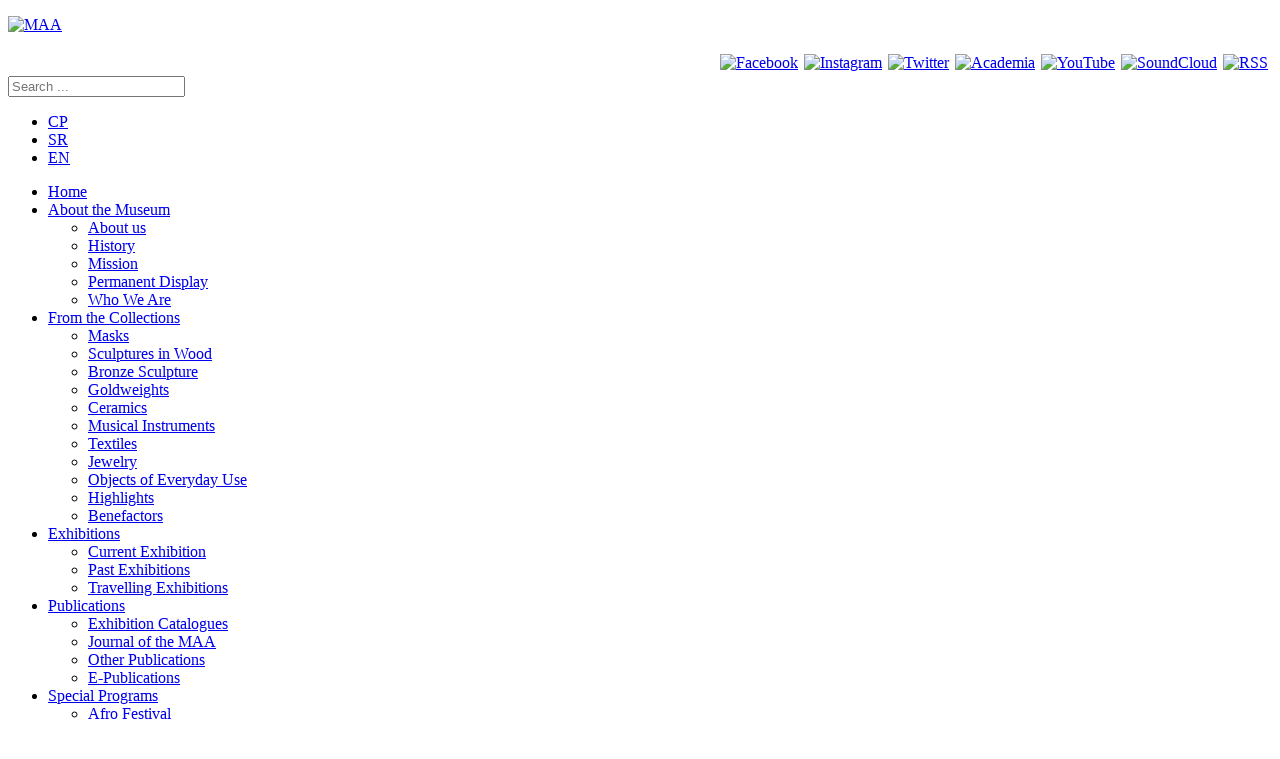

--- FILE ---
content_type: text/html; charset=utf-8
request_url: http://mau.rs/en/editorial-and-publishing-board.html
body_size: 46556
content:
<!DOCTYPE html>
<html xml:lang="en-gb" lang="en-gb" >
<head>
       <script async src="https://www.googletagmanager.com/gtag/js?id=UA-61706629-1"></script>

<script>

  window.dataLayer = window.dataLayer || [];

  function gtag(){dataLayer.push(arguments);}

  gtag('js', new Date());

 

  gtag('config', 'UA-61706629-1');

</script>
		<meta name="viewport" content="width=device-width, initial-scale=1.0">
		
    <base href="http://mau.rs/en/editorial-and-publishing-board.html" />
	<meta http-equiv="content-type" content="text/html; charset=utf-8" />
	<meta name="generator" content="Joomla! - Open Source Content Management" />
	<title>Editorial and Publishing Board</title>
	<link href="http://mau.rs/cp/уређивачки-одбор-и-издавачки-савет.html" rel="alternate" hreflang="sr-RS" />
	<link href="http://mau.rs/sr/uređivački-odbor-i-izdavački-savet.html" rel="alternate" hreflang="sr-YU" />
	<link href="http://mau.rs/en/editorial-and-publishing-board.html" rel="alternate" hreflang="en-GB" />
	<link href="/templates/rt_graffito/favicon.ico" rel="shortcut icon" type="image/vnd.microsoft.icon" />
	<link href="http://mau.rs/en/smart-search.opensearch" rel="search" title="Search Museum of African Art" type="application/opensearchdescription+xml" />
	<link href="/media/system/css/modal.css?44a96d85568064b51b09b89f69d244c0" rel="stylesheet" type="text/css" />
	<link href="/media/com_jce/site/css/content.min.css?badb4208be409b1335b815dde676300e" rel="stylesheet" type="text/css" />
	<link href="/templates/rt_graffito/css-compiled/fusionmenu.css" rel="stylesheet" type="text/css" />
	<link href="/libraries/gantry/css/grid-responsive.css" rel="stylesheet" type="text/css" />
	<link href="/templates/rt_graffito/css-compiled/master-e4b4795926c8d9d6b8178c9e1bf20a85.css" rel="stylesheet" type="text/css" />
	<link href="/templates/rt_graffito/css-compiled/mediaqueries.css" rel="stylesheet" type="text/css" />
	<link href="http://fonts.googleapis.com/css?family=Open+Sans:300,300italic,regular,italic,600,600italic,700,700italic,800,800italic&amp;subset=latin,latin-ext" rel="stylesheet" type="text/css" />
	<link href="/templates/rt_graffito/css/rt_graffito-custom.css" rel="stylesheet" type="text/css" />
	<link href="/media/mod_languages/css/template.css?44a96d85568064b51b09b89f69d244c0" rel="stylesheet" type="text/css" />
	<style type="text/css">
h1, h2 { font-family: 'Open Sans', 'Helvetica', arial, serif; }div.mod_search203 input[type="search"]{ width:auto; }
	</style>
	<script type="application/json" class="joomla-script-options new">{"csrf.token":"4c15935d88f9f3acf08b236cb8bda72f","system.paths":{"root":"","base":""}}</script>
	<script src="/media/system/js/mootools-core.js?44a96d85568064b51b09b89f69d244c0" type="text/javascript"></script>
	<script src="/media/system/js/core.js?44a96d85568064b51b09b89f69d244c0" type="text/javascript"></script>
	<script src="/media/system/js/mootools-more.js?44a96d85568064b51b09b89f69d244c0" type="text/javascript"></script>
	<script src="/media/system/js/modal.js?44a96d85568064b51b09b89f69d244c0" type="text/javascript"></script>
	<script src="/media/jui/js/jquery.min.js?44a96d85568064b51b09b89f69d244c0" type="text/javascript"></script>
	<script src="/media/jui/js/jquery-noconflict.js?44a96d85568064b51b09b89f69d244c0" type="text/javascript"></script>
	<script src="/media/jui/js/jquery-migrate.min.js?44a96d85568064b51b09b89f69d244c0" type="text/javascript"></script>
	<script src="/media/system/js/caption.js?44a96d85568064b51b09b89f69d244c0" type="text/javascript"></script>
	<script src="/libraries/gantry/js/browser-engines.js" type="text/javascript"></script>
	<script src="/templates/rt_graffito/js/rokmediaqueries.js" type="text/javascript"></script>
	<script src="/modules/mod_roknavmenu/themes/fusion/js/fusion.js" type="text/javascript"></script>
	<!--[if lt IE 9]><script src="/media/system/js/html5fallback.js?44a96d85568064b51b09b89f69d244c0" type="text/javascript"></script><![endif]-->
	<script type="text/javascript">

		jQuery(function($) {
			SqueezeBox.initialize({});
			initSqueezeBox();
			$(document).on('subform-row-add', initSqueezeBox);

			function initSqueezeBox(event, container)
			{
				SqueezeBox.assign($(container || document).find('a.modal').get(), {
					parse: 'rel'
				});
			}
		});

		window.jModalClose = function () {
			SqueezeBox.close();
		};

		// Add extra modal close functionality for tinyMCE-based editors
		document.onreadystatechange = function () {
			if (document.readyState == 'interactive' && typeof tinyMCE != 'undefined' && tinyMCE)
			{
				if (typeof window.jModalClose_no_tinyMCE === 'undefined')
				{
					window.jModalClose_no_tinyMCE = typeof(jModalClose) == 'function'  ?  jModalClose  :  false;

					jModalClose = function () {
						if (window.jModalClose_no_tinyMCE) window.jModalClose_no_tinyMCE.apply(this, arguments);
						tinyMCE.activeEditor.windowManager.close();
					};
				}

				if (typeof window.SqueezeBoxClose_no_tinyMCE === 'undefined')
				{
					if (typeof(SqueezeBox) == 'undefined')  SqueezeBox = {};
					window.SqueezeBoxClose_no_tinyMCE = typeof(SqueezeBox.close) == 'function'  ?  SqueezeBox.close  :  false;

					SqueezeBox.close = function () {
						if (window.SqueezeBoxClose_no_tinyMCE)  window.SqueezeBoxClose_no_tinyMCE.apply(this, arguments);
						tinyMCE.activeEditor.windowManager.close();
					};
				}
			}
		};
		jQuery(window).on('load',  function() {
				new JCaption('img.caption');
			});            window.addEvent('domready', function() {
                new Fusion('ul.menutop', {
                    effect: 'slide and fade',
                    opacity:  1,
                    hideDelay:  500,
                    centered:  0,
                    tweakInitial: {'x': -10, 'y': -8},
                    tweakSubsequent: {'x':  0, 'y':  0},
                    tweakSizes: {'width': 20, 'height': 20},
                    menuFx: {duration:  300, transition: Fx.Transitions.Circ.easeOut}
                });
                });
            

			window.addEvent('domready', function(){
				document.getElements('[data-rt-menu-mobile]').addEvent('change', function(){
					window.location.href = this.value;
				});
			});
	</script>
	<link href="http://mau.rs/sr/uređivački-odbor-i-izdavački-savet.html" rel="alternate" hreflang="x-default" />
</head>
<body  class="logo-type-graffito main-bg-brown font-family-open-sans font-size-is-default menu-type-fusionmenu layout-mode-responsive col12">
	<div class="rt-bg"><div class="rt-bg2">
            <header id="rt-top-surround">
				<div id="rt-top" >
			<div class="rt-container">
				<div class="rt-grid-7 rt-alpha">
               <div class="rt-block ">
           	<div class="module-surround">
	           		                	<div class="module-content">
	                		

<div class="custom"  >
	<p><a href="/en/"><img src="/images/Logo/MAA_top_black_en.jpg" alt="MAA" width="614" height="80" /></a></p></div>
	                	</div>
                	</div>
           </div>
	
</div>
<div class="rt-grid-5 rt-omega">
               <div class="rt-block ">
           	<div class="module-surround">
	           		                	<div class="module-content">
	                		

<div class="custom"  >
	<div align="right">
<table border="0" cellpadding="2">
<tbody>
<tr>
<td><a href="https://www.facebook.com/pages/Muzej-afri%C4%8Dke-umetnosti-The-Museum-of-African-Art/300065930010253" target="_blank" rel="noopener"><img title="Facebook" src="/images/Logo/32-facebook.png" alt="Facebook" width="22" height="22" /></a></td>
<td><a href="https://www.instagram.com/museumofafricanartbelgrade/" target="_blank" rel="noopener"><img title="Instagram" src="/images/Logo/32-instagram.png" alt="Instagram" width="22" height="22" /></a></td>
<td><a href="https://twitter.com/MAAinBelgrade" target="_blank" rel="noopener"><img title="Twitter" src="/images/Logo/32-twitter.png" alt="Twitter" width="22" height="22" /></a></td>
<td><a href="https://independent.academia.edu/Muzejafri%C4%8DkeumetnostizbirkaVedeidrZdravkaPe%C4%8DaraTheMuseumofAfricanArtcollectionofVedaanddrZdravkoPe%C4%8DarArt" target="_blank" rel="noopener"><img title="Academia" src="/images/Logo/32-academia.png" alt="Academia" width="22" height="22" /></a></td>
<td><a href="https://www.youtube.com/user/africanmuseum" target="_blank" rel="noopener"><img title="YouTube" src="/images/Logo/32-youtube-2.png" alt="YouTube" width="22" height="22" /></a></td>
<td><a href="https://soundcloud.com/user-23886938" target="_blank" rel="noopener"><img title="SoundCloud" src="/images/Logo/32-soundcloud.png" alt="SoundCloud" width="22" height="22" /></a></td>
<td><a href="/sr/?format=feed&amp;type=rss" target="_blank"><img title="RSS" src="/images/Logo/32-rss.png" alt="RSS" width="22" height="22" /></a></td>
</tr>
</tbody>
</table>
</div></div>
	                	</div>
                	</div>
           </div>
	           <div class="rt-block tragac">
           	<div class="module-surround">
	           		                	<div class="module-content">
	                		<div class="searchtragac mod_search203">
	<form action="/en/editorial-and-publishing-board.html" method="post" class="form-inline" role="search">
		<label for="mod-search-searchword203" class="element-invisible"> </label> <input name="searchword" id="mod-search-searchword203" maxlength="200"  class="inputbox search-query input-medium" type="search" size="20" placeholder="Search ..." />		<input type="hidden" name="task" value="search" />
		<input type="hidden" name="option" value="com_search" />
		<input type="hidden" name="Itemid" value="173" />
	</form>
</div>
	                	</div>
                	</div>
           </div>
	
</div>
				<div class="clear"></div>
			</div>
		</div>
						<div id="rt-header">
			<div class="rt-container">
				<div class="rt-grid-2 rt-alpha">
               <div class="rt-block jezik">
           	<div class="module-surround">
	           		                	<div class="module-content">
	                		<div class="mod-languagesjezik">

	<ul class="lang-inline" dir="ltr">
						<li>
			<a href="/cp/уређивачки-одбор-и-издавачки-савет.html">
							CP						</a>
			</li>
								<li>
			<a href="/sr/uređivački-odbor-i-izdavački-savet.html">
							SR						</a>
			</li>
											<li class="lang-active">
			<a href="http://mau.rs/en/editorial-and-publishing-board.html">
							EN						</a>
			</li>
				</ul>

</div>
	                	</div>
                	</div>
           </div>
	
</div>
<div class="rt-grid-10 rt-omega">
    <div class="rt-menubar fusionmenu">
    <ul class="menutop level1 " >
                        <li class="item102 root" >
                                            <span class="rt-arrow-pointer"></span>
                                <a class="orphan item" href="/en/"  >
                    <span>
                                        Home                                        </span>
                </a>
            
                    </li>
                                <li class="item108 parent root" >
                                            <span class="rt-arrow-pointer"></span>
                                <a class="daddy item" href="/en/about-the-museum.html"  >
                    <span>
                                        About the Museum                                        <span class="daddyicon"></span>
                                        </span>
                </a>
            
                                                <div class="fusion-submenu-wrapper level2" style="width:180px;">
                                                <ul class="level2" style="width:180px;">
                                                                                                        <li class="item110" >
                                            <a class="orphan item" href="/en/about-us.html"  >
                    <span>
                                        About us                                        </span>
                </a>
            
                    </li>
                                                                                                                                                <li class="item122" >
                                            <a class="orphan item" href="/en/history.html"  >
                    <span>
                                        History                                        </span>
                </a>
            
                    </li>
                                                                                                                                                <li class="item123" >
                                            <a class="orphan item" href="/en/mission.html"  >
                    <span>
                                        Mission                                        </span>
                </a>
            
                    </li>
                                                                                                                                                <li class="item111" >
                                            <a class="orphan item" href="/en/permanent-display.html"  >
                    <span>
                                        Permanent Display                                        </span>
                </a>
            
                    </li>
                                                                                                                                                <li class="item166" >
                                            <a class="orphan item" href="/en/who-we-are.html"  >
                    <span>
                                        Who We Are                                        </span>
                </a>
            
                    </li>
                                                                                            </ul>
                                                <div class="drop-bot"></div>
                    </div>
                                    </li>
                                <li class="item112 parent root" >
                                            <span class="rt-arrow-pointer"></span>
                                <a class="daddy item" href="/en/from-the-collections.html"  >
                    <span>
                                        From the Collections                                        <span class="daddyicon"></span>
                                        </span>
                </a>
            
                                                <div class="fusion-submenu-wrapper level2 columns2" style="width:400px;">
                                                <ul class="level2" style="width:200px;">
                                                                                                        <li class="item113" >
                                            <a class="orphan item" href="/en/masks.html"  >
                    <span>
                                        Masks                                        </span>
                </a>
            
                    </li>
                                                                                                                                                <li class="item137" >
                                            <a class="orphan item" href="/en/sculptures-in-wood.html"  >
                    <span>
                                        Sculptures in Wood                                        </span>
                </a>
            
                    </li>
                                                                                                                                                <li class="item132" >
                                            <a class="orphan item" href="/en/bronze-sculpture.html"  >
                    <span>
                                        Bronze Sculpture                                        </span>
                </a>
            
                    </li>
                                                                                                                                                <li class="item134" >
                                            <a class="orphan item" href="/en/goldweights.html"  >
                    <span>
                                        Goldweights                                        </span>
                </a>
            
                    </li>
                                                                                                                                                <li class="item133" >
                                            <a class="orphan item" href="/en/ceramics.html"  >
                    <span>
                                        Ceramics                                        </span>
                </a>
            
                    </li>
                                                                                                                                                <li class="item135" >
                                            <a class="orphan item" href="/en/musical-instruments.html"  >
                    <span>
                                        Musical Instruments                                        </span>
                </a>
            
                    </li>
                                                                                                                                                <li class="item138" >
                                            <a class="orphan item" href="/en/textiles.html"  >
                    <span>
                                        Textiles                                        </span>
                </a>
            
                    </li>
                                                                                                                                                <li class="item140" >
                                            <a class="orphan item" href="/en/jewelry.html"  >
                    <span>
                                        Jewelry                                        </span>
                </a>
            
                    </li>
                                                                                                                                                <li class="item136" >
                                            <a class="orphan item" href="/en/objects-of-everyday-use.html"  >
                    <span>
                                        Objects of Everyday Use                                        </span>
                </a>
            
                    </li>
                                                                                            </ul>
                                                <ul class="level2" style="width:200px;">
                                                                                                        <li class="item139 grouped-parent" >
                                            <a class="orphan item" href="/en/highlights.html"  >
                    <span>
                                        Highlights                                        </span>
                </a>
            
                    </li>
                                                                                                                                                <li class="item164 grouped-parent" >
                                            <a class="orphan item" href="/en/benefactors.html"  >
                    <span>
                                        Benefactors                                        </span>
                </a>
            
                    </li>
                                                                                            </ul>
                                                <div class="drop-bot"></div>
                    </div>
                                    </li>
                                <li class="item117 parent root" >
                                            <span class="rt-arrow-pointer"></span>
                                <a class="daddy item" href="/en/exhibitions.html"  >
                    <span>
                                        Exhibitions                                        <span class="daddyicon"></span>
                                        </span>
                </a>
            
                                                <div class="fusion-submenu-wrapper level2" style="width:180px;">
                                                <ul class="level2" style="width:180px;">
                                                                                                        <li class="item121" >
                                            <a class="orphan item" href="/en/current-exhibition.html"  >
                    <span>
                                        Current Exhibition                                        </span>
                </a>
            
                    </li>
                                                                                                                                                <li class="item125" >
                                            <a class="orphan item" href="/en/past-exhibitions.html"  >
                    <span>
                                        Past Exhibitions                                        </span>
                </a>
            
                    </li>
                                                                                                                                                <li class="item191" >
                                            <a class="orphan item" href="/en/travelling-exhibitions.html"  >
                    <span>
                                        Travelling Exhibitions                                        </span>
                </a>
            
                    </li>
                                                                                            </ul>
                                                <div class="drop-bot"></div>
                    </div>
                                    </li>
                                <li class="item116 parent root" >
                                            <span class="rt-arrow-pointer"></span>
                                <a class="daddy item" href="/en/publications.html"  >
                    <span>
                                        Publications                                        <span class="daddyicon"></span>
                                        </span>
                </a>
            
                                                <div class="fusion-submenu-wrapper level2" style="width:220px;">
                                                <ul class="level2" style="width:220px;">
                                                                                                        <li class="item115" >
                                            <a class="orphan item" href="/en/exhibition-catalogues.html"  >
                    <span>
                                        Exhibition Catalogues                                        </span>
                </a>
            
                    </li>
                                                                                                                                                <li class="item172" >
                                            <a class="orphan item" href="/en/journal-home-page.html"  >
                    <span>
                                         Journal of the MAA                                        </span>
                </a>
            
                    </li>
                                                                                                                                                <li class="item165" >
                                            <a class="orphan item" href="/en/other-publications.html"  >
                    <span>
                                        Other Publications                                        </span>
                </a>
            
                    </li>
                                                                                                                                                <li class="item554" >
                                            <a class="orphan item" href="/en/e-publications.html"  >
                    <span>
                                        E-Publications                                        </span>
                </a>
            
                    </li>
                                                                                            </ul>
                                                <div class="drop-bot"></div>
                    </div>
                                    </li>
                                <li class="item118 parent root" >
                                            <span class="rt-arrow-pointer"></span>
                                <a class="daddy item" href="/en/special-programs.html"  >
                    <span>
                                        Special Programs                                        <span class="daddyicon"></span>
                                        </span>
                </a>
            
                                                <div class="fusion-submenu-wrapper level2" style="width:210px;">
                                                <ul class="level2" style="width:210px;">
                                                                                                        <li class="item150" >
                                            <a class="orphan item" href="/en/afro-festival.html"  >
                    <span>
                                        Afro Festival                                        </span>
                </a>
            
                    </li>
                                                                                                                                                <li class="item670" >
                                            <a class="orphan item" href="/en/maa-for-all,-all-to-the-maa.html"  >
                    <span>
                                        MAA for all, all to the MAA                                        </span>
                </a>
            
                    </li>
                                                                                                                                                <li class="item485" >
                                            <a class="orphan item" href="/en/sunday-at-the-maa.html"  >
                    <span>
                                        Sunday at the MAA                                        </span>
                </a>
            
                    </li>
                                                                                                                                                <li class="item1600" >
                                            <a class="orphan item" href="/en/the-cultural-heritage-of-topčider.html"  >
                    <span>
                                        The Cultural Heritage of Topčider                                        </span>
                </a>
            
                    </li>
                                                                                                                                                <li class="item1278" >
                                            <a class="orphan item" href="/en/birthday-workshops.html"  >
                    <span>
                                        Birthday Workshops                                        </span>
                </a>
            
                    </li>
                                                                                                                                                <li class="item879" >
                                            <a class="orphan item" href="/en/practicum-for-students.html"  >
                    <span>
                                        Practicum for Students                                        </span>
                </a>
            
                    </li>
                                                                                                                                                <li class="item892" >
                                            <a class="orphan item" href="/en/swahili-language-workshops.html"  >
                    <span>
                                        Swahili - Language Workshops                                        </span>
                </a>
            
                    </li>
                                                                                                                                                <li class="item572" >
                                            <a class="orphan item" href="/en/contexts-and-representations.html"  >
                    <span>
                                        Contexts and Representations                                        </span>
                </a>
            
                    </li>
                                                                                            </ul>
                                                <div class="drop-bot"></div>
                    </div>
                                    </li>
                                <li class="item1626 parent root" >
                                            <span class="rt-arrow-pointer"></span>
                                <a class="daddy item" href="/en/tours.html"  >
                    <span>
                                        Tours                                        <span class="daddyicon"></span>
                                        </span>
                </a>
            
                                                <div class="fusion-submenu-wrapper level2" style="width:180px;">
                                                <ul class="level2" style="width:180px;">
                                                                                                        <li class="item1920" >
                                            <a class="orphan item" href="/en/audio-guide.html"  >
                    <span>
                                        Audio Guide                                        </span>
                </a>
            
                    </li>
                                                                                                                                                <li class="item1921" >
                                            <a class="orphan item" href="/en/virtual-tour-en.html"  >
                    <span>
                                        Virtual Tour                                        </span>
                </a>
            
                    </li>
                                                                                            </ul>
                                                <div class="drop-bot"></div>
                    </div>
                                    </li>
                                <li class="item217 root" >
                                            <span class="rt-arrow-pointer"></span>
                                <a class="orphan item" href="/en/we-recommend.html"  >
                    <span>
                                        We Recommend                                        </span>
                </a>
            
                    </li>
                                <li class="item610 root" >
                                            <span class="rt-arrow-pointer"></span>
                                <a class="orphan item" href="/en/visit-us-2.html"  >
                    <span>
                                        Visit us                                        </span>
                </a>
            
                    </li>
                    </ul>
</div><div class="rt-menu-mobile">
	<select data-rt-menu-mobile>
									<option value="/en/"> Home</option>

																<option value="/en/about-the-museum.html"> About the Museum</option>

								<option value="/en/about-us.html">&mdash; About us</option>

												<option value="/en/history.html">&mdash; History</option>

												<option value="/en/mission.html">&mdash; Mission</option>

												<option value="/en/permanent-display.html">&mdash; Permanent Display</option>

												<option value="/en/who-we-are.html">&mdash; Who We Are</option>

																				<option value="/en/from-the-collections.html"> From the Collections</option>

								<option value="/en/masks.html">&mdash; Masks</option>

												<option value="/en/sculptures-in-wood.html">&mdash; Sculptures in Wood</option>

												<option value="/en/bronze-sculpture.html">&mdash; Bronze Sculpture</option>

												<option value="/en/goldweights.html">&mdash; Goldweights</option>

												<option value="/en/ceramics.html">&mdash; Ceramics</option>

												<option value="/en/musical-instruments.html">&mdash; Musical Instruments</option>

												<option value="/en/textiles.html">&mdash; Textiles</option>

												<option value="/en/jewelry.html">&mdash; Jewelry</option>

												<option value="/en/objects-of-everyday-use.html">&mdash; Objects of Everyday Use</option>

												<option value="/en/highlights.html">&mdash; Highlights</option>

												<option value="/en/benefactors.html">&mdash; Benefactors</option>

																				<option value="/en/exhibitions.html"> Exhibitions</option>

								<option value="/en/current-exhibition.html">&mdash; Current Exhibition</option>

												<option value="/en/past-exhibitions.html">&mdash; Past Exhibitions</option>

												<option value="/en/travelling-exhibitions.html">&mdash; Travelling Exhibitions</option>

																				<option value="/en/publications.html"> Publications</option>

								<option value="/en/exhibition-catalogues.html">&mdash; Exhibition Catalogues</option>

												<option value="/en/journal-home-page.html">&mdash;  Journal of the MAA</option>

												<option value="/en/other-publications.html">&mdash; Other Publications</option>

												<option value="/en/e-publications.html">&mdash; E-Publications</option>

																				<option value="/en/special-programs.html"> Special Programs</option>

								<option value="/en/afro-festival.html">&mdash; Afro Festival</option>

												<option value="/en/maa-for-all,-all-to-the-maa.html">&mdash; MAA for all, all to the MAA</option>

												<option value="/en/sunday-at-the-maa.html">&mdash; Sunday at the MAA</option>

												<option value="/en/the-cultural-heritage-of-topčider.html">&mdash; The Cultural Heritage of Topčider</option>

												<option value="/en/birthday-workshops.html">&mdash; Birthday Workshops</option>

												<option value="/en/practicum-for-students.html">&mdash; Practicum for Students</option>

												<option value="/en/swahili-language-workshops.html">&mdash; Swahili - Language Workshops</option>

												<option value="/en/contexts-and-representations.html">&mdash; Contexts and Representations</option>

																				<option value="/en/tours.html"> Tours</option>

								<option value="/en/audio-guide.html">&mdash; Audio Guide</option>

												<option value="/en/virtual-tour-en.html">&mdash; Virtual Tour</option>

																				<option value="/en/we-recommend.html"> We Recommend</option>

																<option value="/en/visit-us-2.html"> Visit us</option>

										</select>
</div>

</div>
				<div class="clear"></div>
			</div>
		</div>
			</header>
			<div id="rt-transition">
		<div class="rt-container main-surround">
			<div id="rt-mainbody-surround">
																							    	          <div id="rt-main" class="mb9-sa3">
                    <div class="rt-grid-9">
                                                <div id="rt-content-top">
                                                    </div>
                                                						<div class="rt-block component-block">
	                        <div id="rt-mainbody">
								<div class="component-content">
	                            	<article class="item-page" itemscope itemtype="http://schema.org/Article">
<meta itemprop="inLanguage" content="en-GB" />

	<h1>
	AFRIKA – Studies in art and culture 	</h1>








<div itemprop="articleBody">
	<h2 class="orange">Editorial and Publishing Board of the Afrika Journal</h2>
<p>The journal has an international Editorial board consisting of eminent experts from science institutes, university professors and lecturers. Their work is supported by the advisory board, which is also represented by distinguished university professors. Since the journal is aimed at enhancing the international network of associates, we are open to the possibility of accepting new associates, who have proven their expertise in the domain of African studies and the study of African arts and cultures. Those interested in collaborating with us are welcome to write to the editor-in-chief (<span id="cloak7bf2d4ca8a31cf40de9ef3cd0942be2c">This email address is being protected from spambots. You need JavaScript enabled to view it.</span><script type='text/javascript'>
				document.getElementById('cloak7bf2d4ca8a31cf40de9ef3cd0942be2c').innerHTML = '';
				var prefix = '&#109;a' + 'i&#108;' + '&#116;o';
				var path = 'hr' + 'ef' + '=';
				var addy7bf2d4ca8a31cf40de9ef3cd0942be2c = '&#97;fr&#105;k&#97;.j&#111;&#117;rn&#97;l' + '&#64;';
				addy7bf2d4ca8a31cf40de9ef3cd0942be2c = addy7bf2d4ca8a31cf40de9ef3cd0942be2c + 'gm&#97;&#105;l' + '&#46;' + 'c&#111;m';
				var addy_text7bf2d4ca8a31cf40de9ef3cd0942be2c = '&#97;fr&#105;k&#97;.j&#111;&#117;rn&#97;l' + '&#64;' + 'gm&#97;&#105;l' + '&#46;' + 'c&#111;m';document.getElementById('cloak7bf2d4ca8a31cf40de9ef3cd0942be2c').innerHTML += '<a ' + path + '\'' + prefix + ':' + addy7bf2d4ca8a31cf40de9ef3cd0942be2c + '\' target="_blank">'+addy_text7bf2d4ca8a31cf40de9ef3cd0942be2c+'<\/a>';
		</script>, <span id="cloak78e5980b4383e2e757540b9382308d7c">This email address is being protected from spambots. You need JavaScript enabled to view it.</span><script type='text/javascript'>
				document.getElementById('cloak78e5980b4383e2e757540b9382308d7c').innerHTML = '';
				var prefix = '&#109;a' + 'i&#108;' + '&#116;o';
				var path = 'hr' + 'ef' + '=';
				var addy78e5980b4383e2e757540b9382308d7c = '&#97;fr&#105;k&#97;.j&#111;&#117;rn&#97;l' + '&#64;';
				addy78e5980b4383e2e757540b9382308d7c = addy78e5980b4383e2e757540b9382308d7c + 'm&#97;&#117;' + '&#46;' + 'rs';
				var addy_text78e5980b4383e2e757540b9382308d7c = '&#97;fr&#105;k&#97;.j&#111;&#117;rn&#97;l' + '&#64;' + 'm&#97;&#117;' + '&#46;' + 'rs';document.getElementById('cloak78e5980b4383e2e757540b9382308d7c').innerHTML += '<a ' + path + '\'' + prefix + ':' + addy78e5980b4383e2e757540b9382308d7c + '\' target="_blank">'+addy_text78e5980b4383e2e757540b9382308d7c+'<\/a>';
		</script>).</p>
<p>&nbsp;</p>
<p class="orange">Editorial Board</p>
<p><strong>Aleksandar Bošković (PhD)</strong>, professor, Faculty of Philosophy, Belgrade University, Department of Ethnology and Anthropology; Institute of Social Sciences, Belgrade (Serbia)</p>
<p><strong>Vesna Cakeljić (PhD)</strong>, professor, Faculty of Organizational Sciences, Belgrade University (Serbia)</p>
<p><strong>Romuald-Blaise Fonkoua (PhD)</strong>, professor, University Paris–Sorbonne IV, director of the International Center for Francophone Studies – CIEF (France)</p>
<p><strong>Ljiljana Gavrilović (PhD)</strong>, professor, Faculty of Philosophy, Belgrade University, Department of Ethnology and Anthropology; Institute of Ethnography, SASA, Belgrade (Serbia)</p>
<p><strong>Narcisa Knežević Šijan</strong>, art historian, museum advisor (Serbia)</p>
<p><strong>Senka Kovač (PhD)</strong>, professor, Faculty of Philosophy, Belgrade University, Department of Ethnology and Anthropology (Serbia)</p>
<p><strong>Ana Sarah Lunaček Brumen (PhD)</strong>, Faculty of Philosophy, Ljubljana University, Department of Ethnology and Cultural Anthropology (Slovenia)</p>
<p><strong>Miloš Milenković (PhD)</strong>, professor, Faculty of Philosophy, Belgrade University, Department of Ethnology and Anthropology (Serbia)</p>
<p><strong>Isak Niehaus (PhD)</strong>, Brunel University, Uxbridge, Department of Anthropology (United Kingdom)</p>
<p><strong>Mwenda Ntarangwi (PhD)</strong>, professor, Calvin College, Director of the African and African Diaspora Studies Program, State Michigan (USA)</p>
<p><strong>Peter Skalník (PhD)</strong>, professor, University of Hradec Králové (Czech Republic), University of Wroclaw (Poland)</p>
<p><strong>Marko Scholze (PhD)</strong>, Goethe University in Frankfurt, Institute for Ethnology (Germany)</p>
<p>&nbsp;</p>
<p class="orange">Chair of the Publishing Board</p>
<p><strong>Jelena Đorđević (PhD)</strong>, professor, Faculty of Political Sciences, Belgrade University (Serbia)</p>
<p>&nbsp;</p>
<p class="orange">Publishing Board</p>
<p><strong>Simona Čupić (PhD)</strong>, professor, Faculty of Philosophy, Belgrade University, Department of Art History (Serbia)</p>
<p><strong>Jelena Erdeljan (PhD)</strong>, Faculty of Philosophy, Belgrade University, Department of Art History (Serbia)</p>
<p><strong>Aleksandar Palavestra (PhD)</strong>, professor, Faculty of Philosophy, Belgrade University, Department of Archaeology (Serbia)</p> </div>



	</article>



								</div>
	                        </div>
						</div>
                                                                    </div>
                                <div class="rt-grid-3 ">
                <div id="rt-sidebar-a">
                               <div class="rt-block title1">
           	<div class="module-surround">
	           				<div class="module-title">
	                		<h2 class="title"> Journal of the MAA</h2>
			</div>
	                		                	<div class="module-content">
	                		<ul class="nav menu mod-list">
<li class="item-1020"><a href="/en/journal-home-page.html" >Journal home page</a></li><li class="item-508"><a href="/en/journal-archive.html" >Journal archive</a></li><li class="item-614"><a href="/en/call-for-papers-–-afrika-4.html" >Call for papers – AFRIKA 4</a></li><li class="item-507"><a href="/en/submission-guidelines.html" >Submission guidelines</a></li><li class="item-506 current active"><a href="/en/editorial-and-publishing-board.html" >Editorial and Publishing Board</a></li><li class="item-505"><a href="/en/afrika-contact.html" >Contact</a></li></ul>
	                	</div>
                	</div>
           </div>
	
                </div>
            </div>

                    <div class="clear"></div>
            </div>
           															</div>
		</div>
	</div>
			<footer id="rt-footer-surround">
						<div id="rt-copyright">
			<div class="rt-container">
				<div class="rt-grid-4 rt-alpha">
               <div class="rt-block ">
           	<div class="module-surround">
	           		                	<div class="module-content">
	                		

<div class="custom"  >
	<div style="float: left;"><a href="http://www.facebook.com/pages/Muzej-afri%C4%8Dke-umetnosti-The-Museum-of-African-Art/300065930010253" target="_blank" rel="noopener"><img title="Facebook" src="/images/Logo/32-facebook.png" alt="Facebook" /></a> <a href="https://www.instagram.com/museumofafricanartbelgrade/" target="_blank" rel="noopener"><img title="Instagram" src="/images/Logo/32-instagram.png" alt="Instagram" /></a> <a href="https://twitter.com/MAAinBelgrade" target="_blank" rel="noopener"><img title="Twitter" src="/images/Logo/32-twitter.png" alt="Twitter" /></a> <a href="https://independent.academia.edu/Muzejafri%C4%8DkeumetnostizbirkaVedeidrZdravkaPe%C4%8DaraTheMuseumofAfricanArtcollectionofVedaanddrZdravkoPe%C4%8DarArt" target="_blank" rel="noopener"><img title="Academia" src="/images/Logo/32-academia.png" alt="Academia" /></a> <a href="http://www.youtube.com/user/africanmuseum" target="_blank" rel="noopener"><img title="YouTube" src="/images/Logo/32-youtube-2.png" alt="YouTube" /></a> <a href="https://soundcloud.com/user-23886938" target="_blank" rel="noopener"><img title="SoundCloud" src="/images/Logo/32-soundcloud.png" alt="SoundCloud" /></a> <a href="/sr/editorial-and-publishing-board.feed?type=rss" target="_blank"><img title="RSS" src="/images/Logo/32-rss.png" alt="RSS" /></a></div></div>
	                	</div>
                	</div>
           </div>
	
</div>
<div class="rt-grid-5">
               <div class="rt-block horizmenu nomarginleft nomarginright nopaddingleft nopaddingright ">
           	<div class="module-surround">
	           		                	<div class="module-content">
	                		<ul class="nav menu mod-list">
<li class="item-221"><a href="/en/visit-us.html" >Visit us</a></li><li class="item-533"><a href="/en/newsletter.html" >Newsletter</a></li><li class="item-534"><a href="/en/event-calendar.html" >Event calendar</a></li><li class="item-635"><a href="/en/archive.html" >Archive</a></li><li class="item-1177"><a href="mailto:kontakt@mau.rs" >E-mail</a></li></ul>
	                	</div>
                	</div>
           </div>
	
</div>
<div class="rt-grid-3 rt-omega">
               <div class="rt-block ">
           	<div class="module-surround">
	           		                	<div class="module-content">
	                		

<div class="custom"  >
	<div class="kopi"><small>Museum of African Art<br /> Copyright © 2025</small></div></div>
	                	</div>
                	</div>
           </div>
	
</div>
				<div class="clear"></div>
			</div>
		</div>
			</footer>
	</div></div>
				 
     	</body>
</html>
